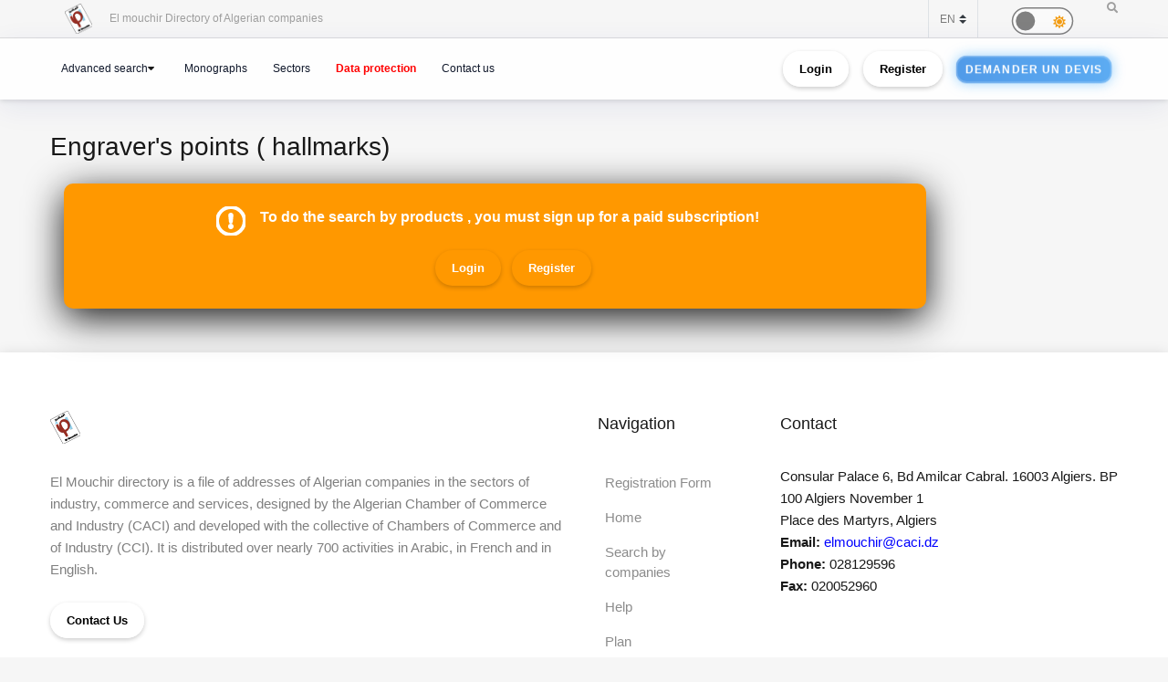

--- FILE ---
content_type: text/html; charset=UTF-8
request_url: https://elmouchir.caci.dz/en/produit_categorie/8687/poincons
body_size: 9104
content:
<!DOCTYPE html> <html lang="en"> <head>
<link rel="dns-prefetch" href="//elmouchir.caci.dz">
<link rel="dns-prefetch" href="//cdnjs.cloudflare.com">
<link rel="dns-prefetch" href="//code.jquery.com">
<link rel="dns-prefetch" href="//www.googletagmanager.com">
<link rel="dns-prefetch" href="//www.w3.org"> <meta charset="UTF-8"> <meta name="viewport" content="width=device-width, initial-scale=1, shrink-to-fit=no"> <div id="myOverlay" class="overlay" style=" display: none;"> <span class="closebtn" onclick="closeSearch()" title="Close Overlay">×</span> <div class="overlay-content"> <form action="https://elmouchir.caci.dz/en/toutesentreprises" method="GET"> <input type="text" placeholder="Search ..."  id="entreprise_search" name="entreprise_search"> <button type="submit"><i class="fa fa-search"></i></button> </form> </div> </div> <meta name="author" content="Annuaire des Entreprises Algériennes El Mouchir Chambre Algérienne de Commerce et d'Industrie"> <meta name="csrf-token" content="1KzHPRsvVTwD6pK1txD1sM7N2sa3NZyAX1tDTWvW"> <title>Engraver's points ( hallmarks) - Annuaire des Entreprises Algériennes El Mouchir</title> <meta name="description" content="Engraver&#039;s points ( hallmarks)"> <meta name="keywords" content="Annuaire des entreprises Algériennes Sociétés, Elmouchir, Algeria, El mouchir, Phonebook Directory, BTOC, BTOB Professionnels, دليل المؤسسات الجزائرية ,  الغرفة الجزائرية للتجارة و الصناعة , Chambre Algérienne de Commerce et d'Industrie dz "> <meta name="description" content="Elmouchir : trouvez plus que des coordonnées avec l&#39;annuaire des professionnels"> <link href="https://elmouchir.caci.dz/css/all2.css" rel="stylesheet"> <link rel="shortcut icon" href="https://elmouchir.caci.dz/assets/media/logos/favicon.ico" /> <style> .loader{background:rgba(0,0,0,.8);width:100%;height:100%;top:0;left:0;position:fixed;display:block;z-index:99}.loader img{position:absolute;top:40%;left:45%;z-index:100}.hide{display:none}.select2-container--default .select2-selection--single .select2-selection__rendered{position:relative;line-height:1.5}.select2-container .select2-selection--single{padding:.3625rem 1.5rem .3625rem .75rem}.select2-container--default .select2-selection--single .select2-selection__arrow b{top:90%!important}.select2-container--default .select2-selection--multiple .select2-selection__rendered{padding:.37rem 1rem;line-height:1.5;box-sizing:border-box;list-style:none;margin:0;padding:0 5px;width:100%}.select2-container .select2-selection--multiple,.select2-container .select2-selection--single{height:auto!important;cursor:pointer;margin-top:.5rem!important}#myBtn{background-color:#000;border:0;border-radius:50%;color:#fff;cursor:pointer;font-size:16px;line-height:48px;width:48px;float:right;margin-right:20px}.star{font-size:25px;color:gold}
   body,body *{--main-color:#0194fe;--second-color:#0194fe;--third-color:#0194fe;--main-background:#f7f7f7;--second-background:#fff;--main-font-color:#232323;--second-font-color:#555;--third-font-color:#888;--another-color-1:#0194fe;--another-color-2:#0194fe;--border-color:#f1f1f1;--scrollbar-color:#ddd}
   .scrollbar2::-webkit-scrollbar{background-color:#fff;width:16px}.scrollbar2::-webkit-scrollbar-track{background-color:#fff}.scrollbar2::-webkit-scrollbar-track:hover{background-color:#f4f4f4}.scrollbar2::-webkit-scrollbar-thumb{background-color:#babac0;border-radius:16px;border:5px solid #fff}.scrollbar2::-webkit-scrollbar-thumb:hover{background-color:#a0a0a5;border:4px solid #f4f4f4}.scrollbar2::-webkit-scrollbar-button{display:none}.scrollbar2{min-width:150px;overflow-y:scroll}.scrollba3{overflow:hidden}.scrollbar3{overflow-y:scroll}.scrollbar3::-webkit-scrollbar{width:7.5px}.scrollbar3::-webkit-scrollbar-track{background:#fff}.scrollbar3::-webkit-scrollbar-thumb{background:#7f7f7f;border-right:1px solid #fff}.back-to-top{position:fixed;bottom:25px;right:25px;display:none}
   
   dd,dd p,dd p span{-webkit-user-select:text;-khtml-user-select:text;-moz-user-select:text;-o-user-select:text;user-select:text}
   input{-webkit-user-select:text;-khtml-user-select:text;-moz-user-select:text;-o-user-select:text;user-select:text}
   textarea{-webkit-user-select:text;-khtml-user-select:text;-moz-user-select:text;-o-user-select:text;user-select:text}
   .navbar-login{min-width:305px;padding:10px 10px 0}.navbar-login-session{padding:0 10px}.icon-size{font-size:77px}.select2-disabled .select2-result-label{cursor:default!important}.dark .jsFind{color:#fff!important}.dark .checkbox{opacity:0}.dark .fa-moon{color:#f1c40f}.dark .fa-sun{color:#f39c12}.dark .label{background-color:#fafafa;border-radius:50px;border:1px solid gray;cursor:pointer;display:flex;align-items:center;justify-content:space-between;padding:5px;position:relative;height:20px;width:45px;transform:scale(1.5)}.dark .label .round{background-color:gray;border-radius:50%;position:absolute;top:2px;left:2px;height:14px;width:14px;transform:translatex(0);transition:transform .2s linear}.dark .checkbox:checked+.label .round{transform:translateX(24px)}.dark .mode-headline{margin-top:1rem;padding:.5rem;font-size:2rem}.dark .mode-text{font-family:"Lateef",cursive;font-size:1.6rem}.dark label:not(.custom-control-label){font-size:.575rem;font-weight:600}.navbar-dark:not(.kt-wizard-v1__form){color:#fff!important}.navbar-dark .ts-hero-slider-control .owl-prev,.ts-hero-slider-control .owl-next{color:#000}.navbar-dark,.navbar-dark .list-group-item{background-color:#000}.navbar-dark #ts-footer{background-color:#000;color:#fff!important}.navbar-dark .card-header,.navbar-dark .ts-box{background-color:#000!important}.navbar-dark #ts-footer a,.navbar-dark #ts-footer address,.navbar-dark #ts-footer p,.navbar-dark .nav-tabs .nav-link.active,.navbar-dark a,.navbar-dark dd{color:#fff}.navbar-dark .btn-light,.navbar-dark .ts-description-lists,.navbar-dark .ts-description-lists dd{color:#000!important}.navbar-dark .ts-text-color-light{color:#fff!important}.navbar-dark .owl-carousel .owl-dots .owl-dot span{background-color:#fff}.navbar-dark .kt-wizard-v1__form label,.navbar-dark .kt-wizard-v2__content label,.navbar-dark .ts-feature,.navbar-dark .ts-feature h4{color:#000!important}.navbar-dark .btn-outline-primary{color:#fff!important;background-color:#000!important}.navbar-dark .leaflet-bar a{background-color:#343a40;color:#fff}.navbar-dark .navigation .custom-select{color:rgba(14,12,12,.5)}.navbar-dark .custom-checkbox .custom-control-label{color:#fff}.navbar-dark #agencies-list p,.navbar-dark .ts-feature p,.navbar-dark .ts-text-color-light{color:rgba(0,0,0,.5)!important}
   .navbar-dark #agencies-list .btn-link{font-weight:400;color:#5867dd;text-decoration:none}.navbar-dark .kt-wizard-v1__form a,.navbar-dark .kt-wizard-v1__form h4{color:#191919}.navbar-dark .select2-container{color:#000!important}.navbar-dark #activite_selectionne,.navbar-dark .custom-control-label,.navbar-dark .kt-wizard-v1__form .select2-results__option,.navbar-dark .kt-wizard-v1__review,.navbar-dark .kt-wizard-v1__review p{color:#212529!important}.navbar-dark .sac-popup.sac-popup-visible{background-color:#000!important}.navbar-dark .custom-control-label a{color:#5867dd!important}.navbar-dark [class*=border-]{border-color:#ebedf2!important}.navbar-dark .alert h5,.navbar-dark .alert i,.navbar-dark .alert-danger h5,.navbar-dark .alert-danger i{color:#fafafa}.navbar-dark #agencies .btn,.navbar-dark .kt-wizard-v1__review .kt-wizard-v1__review-title,.navbar-dark .margB20,.navbar-dark .ts-bg-light a{color:#212529!important}.navbar-dark p{color:#fafafa!important}.navbar-dark #name_profil,.navbar-dark #name_profil h6{color:#fff!important}
   .navbar-dark .div_black{background-color:#000;color:#fff!important}.navbar-dark img{filter:brightness(.8) contrast(1.2)!important}.navbar-dark svg.icon path{fill:#efefef!important}.navbar-dark #language option,.navbar-dark .card,.navbar-dark .custom-select option{background-color:#212529!important;color:#efefef!important}.navbar-dark .ts-bg-light{background-color:#f6f6f6!important;color:#212529!important}.navbar-dark .ts-company-contact,.navbar-dark .ts-person{color:#212529!important}
   .navbar-dark .ts-person dd,.navbar-dark .ts-person dd a,.navbar-dark .ts-person dl{color:#f6f6f6!important}.navbar-dark #description,.navbar-dark .ts-item__info{color:#efefef!important}.navbar-dark .modal-body p,.navbar-dark .ts-item__info2{color:#212529!important}.navbar-dark .img-fluid{background-color:#dbdbdb!important}.navbar-dark .ts-description-lists a{color:#000!important}.navbar-dark .ts-description-lists a:hover{color:#0056b3!important;text-decoration:underline!important}.navbar-dark .kt-sc__bottom .nav-item a,.navbar-dark .ts-quick-info h6{color:#6c757d!important}.navbar-dark .modal-header{background-color:#efefef!important;color:#212529!important}.navbar-dark .modal-footer,.navbar-dark a.ts-zoom.popup-image{color:#212529!important}.navbar-dark .kt-widget24__change,.navbar-dark .kt-widget24__number,.navbar-dark .kt-widget24__title,.navbar-dark .kt-widget__subhead a,.navbar-dark .kt-widget__title,.navbar-dark .kt-widget__username,.navbar-dark .kt-widget__value{color:#efefef!important}.navbar-dark .kt-container{background-color:#212529!important;color:#efefef!important}.kt-wizard-v1 .kt-wizard-v1__nav .kt-wizard-v1__nav-items .kt-wizard-v1__nav-item[data-ktwizard-state=current] .kt-wizard-v1__nav-body .kt-wizard-v1__nav-icon,.kt-wizard-v1 .kt-wizard-v1__nav .kt-wizard-v1__nav-items .kt-wizard-v1__nav-item[data-ktwizard-state=current] .kt-wizard-v1__nav-body .kt-wizard-v1__nav-label,.navbar-dark .kt-subheader__title,.navbar-dark .kt-wizard-v1 .kt-wizard-v1__nav .kt-wizard-v1__nav-items .kt-wizard-v1__nav-item[data-ktwizard-state=done] .kt-wizard-v1__nav-body .kt-wizard-v1__nav-icon,.navbar-dark .kt-wizard-v1 .kt-wizard-v1__nav .kt-wizard-v1__nav-items .kt-wizard-v1__nav-item[data-ktwizard-state=done] .kt-wizard-v1__nav-body .kt-wizard-v1__nav-label{color:#efefef!important}.navbar-dark .alert-danger{color:#fafafa;background-color:#212529;border-color:#f8f9fa}.navbar-dark .kt-portlet__head-title,.navbar-dark .kt-section__title{color:#fafafa!important}.navbar-dark .kt-widget19__labels{color:#212529!important}.navbar-dark .kt-widget__label,.navbar-dark .kt-widget__section,.navbar-dark td,.navbar-dark th{color:#fafafa!important}.navbar-dark .kt-portlet{background-color:#343a40!important;color:#efefef!important}.unite_filiale span{background-color:#28a745!important}.filiale span{background-color:#dc3545!important}.unite span{background-color:#ffc107!important}.groupe_dG span{background-color:#17a2b8!important}.groupe span{background-color:#007bff!important}.dG span{background-color:#6610f2!important}.navbar-dark #faqHeading1 .card-title,.navbar-dark #faqHeading2 .card-title{background-color:#000!important;color:#fff!important}@media (max-width:768px){.kt-wizard-v1 .kt-wizard-v1__wrapper{padding:0!important}}.hover_drop_down.input-group-btn ul.dropdown-menu{margin-top:0}.hover_drop_down.btn-group ul.dropdown-menu{margin-top:2px}.hover_drop_down:hover ul.dropdown-menu{display:block}@media (max-width:600px){.ts-hero-slider .ts-slide-description,.ts-hero-slider .ts-slide-description h2,.ts-hero-slider .ts-slide-description h3,.ts-hero-slider .ts-slide-description h4{font-weight:200!important;font-size:1rem!important}}
   #ts-footer {
    margin-top: 0rem;
}
.shepherd-text p{
  color: white !important;
}
@media (max-width: 900px){
  #ts-primary-navigation {
        font-size: .760rem !important;
        font-weight: 200 !important;
  }

  .display-1, .lead, .ts-item.ts-item__lg .card-img2 h4 {
    font-size: 0.8rem !important;
    color: white;
    font-weight: 1000 !important;
}
}
.ts-item.ts-item__lg .card-img2 {
    height: 10rem;
}
[data-bg-image] {
    background-position: 100%;
}



.display-1, .lead, .ts-item.ts-item__lg .card-img h4 {
    font-size:1rem;
}
.display-1, .lead, .ts-item.ts-item__lg .card-img2 h4 {
    font-size: 1.2rem;
}
#ts-main section:not(.ts-block) {
    margin-bottom: 1rem;
}

    

 
  </style> <style>  </style> <style>  </style> <style> 
#ts-primary-navigation {
    background: rgba(255, 255, 255, 0.85);
    backdrop-filter: blur(12px) saturate(180%);
    -webkit-backdrop-filter: blur(12px) saturate(180%);
    box-shadow: 0 8px 32px rgba(31, 38, 135, 0.08);
    border-bottom: 1px solid rgba(255, 255, 255, 0.4);
    padding: 12px 0;
    transition: all 0.4s cubic-bezier(0.16, 1, 0.3, 1);
}


.navbar-floating {
    transform: translateY(-100%);
    animation: floatDown 0.6s cubic-bezier(0.16, 1, 0.3, 1) forwards;
}


.navbar-toggler img {
    transition: all 0.4s cubic-bezier(0.16, 1, 0.3, 1);
    filter: drop-shadow(0 4px 6px rgba(0, 0, 0, 0.08));
}

.navbar-toggler:hover img {
    transform: scale(1.02) translateY(-2px);
    filter: drop-shadow(0 8px 12px rgba(0, 0, 0, 0.12));
}


.navbar-nav .nav-link {
    color: #0f172a !important;
    font-weight: 500;
    padding: 8px 16px;
    margin: 0 4px;
    border-radius: 12px;
    transition: all 0.3s cubic-bezier(0.16, 1, 0.3, 1);
    position: relative;
    z-index: 1;
}

.navbar-nav .nav-link::before {
    content: '';
    position: absolute;
    inset: 0;
    border-radius: 12px;
    padding: 2px;
    background: linear-gradient(135deg, #6366f1, #8b5cf6, #d946ef);
    -webkit-mask: linear-gradient(#fff 0 0) content-box, linear-gradient(#fff 0 0);
    mask: linear-gradient(#fff 0 0) content-box, linear-gradient(#fff 0 0);
    -webkit-mask-composite: xor;
    mask-composite: exclude;
    opacity: 0;
    transition: opacity 0.4s ease;
}

.navbar-nav .nav-link:hover::before {
    opacity: 1;
}

.navbar-nav .nav-link:hover {
    color: #000 !important;
    background: rgba(255, 255, 255, 0.9);
    transform: translateY(-1px);
}


.dropdown-menu {
    background: rgba(255, 255, 255, 0.95);
    backdrop-filter: blur(12px) saturate(180%);
    -webkit-backdrop-filter: blur(12px) saturate(180%);
    border: 1px solid rgba(255, 255, 255, 0.4);
    border-radius: 16px;
    box-shadow: 
        0 4px 6px -1px rgba(0, 0, 0, 0.1),
        0 2px 4px -1px rgba(0, 0, 0, 0.06),
        inset 0 0 20px rgba(255, 255, 255, 0.5);
    animation: dropdownFade 0.4s cubic-bezier(0.16, 1, 0.3, 1);
}

.list-group-item {
    background: transparent;
    transition: all 0.3s cubic-bezier(0.16, 1, 0.3, 1);
    border-radius: 10px;
    margin: 4px;
    border: none;
    position: relative;
}

.list-group-item:hover {
    background: linear-gradient(135deg, rgba(255,255,255,0.8), rgba(255,255,255,0.4));
    transform: translateX(4px);
    box-shadow: 0 2px 8px rgba(0, 0, 0, 0.04);
}


.btn-outline-dark {
    background: linear-gradient(135deg, rgba(255,255,255,0.9), rgba(255,255,255,0.8));
    border: 1px solid rgba(0, 0, 0, 0.08);
    border-radius: 12px;
    padding: 8px 20px;
    transition: all 0.4s cubic-bezier(0.16, 1, 0.3, 1);
    font-weight: 500;
    position: relative;
    overflow: hidden;
    color: black !important;
}

.btn-outline-dark::before {
    content: '';
    position: absolute;
    top: 0;
    left: 0;
    width: 100%;
    height: 100%;
   
    opacity: 0;
    transition: opacity 0.4s ease;
    color: white !important;
}

.btn-outline-dark:hover {
    transform: translateY(-2px);
    box-shadow: 0 8px 16px rgba(0, 0, 0, 0.08);
    border-color: transparent;
    color: white !important;
}

.btn-outline-dark:hover::before {
    opacity: 1;
}


.ts-circle {
    border-radius: 50%;
    box-shadow: 0 4px 12px rgba(0, 0, 0, 0.08);
    border: 2px solid rgba(255, 255, 255, 0.9);
    transition: all 0.4s cubic-bezier(0.16, 1, 0.3, 1);
}

.ts-description-lists {
    background: linear-gradient(135deg, rgba(255,255,255,0.9), rgba(255,255,255,0.8));
    border-radius: 14px;
    padding: 6px 12px;
    transition: all 0.3s cubic-bezier(0.16, 1, 0.3, 1);
}

.ts-description-lists:hover {
    transform: translateY(-2px);
    box-shadow: 0 8px 16px rgba(0, 0, 0, 0.08);
    background: linear-gradient(135deg, rgba(255,255,255,0.95), rgba(255,255,255,0.85));
}


@keyframes  dropdownFade {
    from {
        opacity: 0;
        transform: translateY(-8px) scale(0.98);
    }
    to {
        opacity: 1;
        transform: translateY(0) scale(1);
    }
}

@keyframes  floatDown {
    to {
        transform: translateY(0);
    }
}


@media (max-width: 768px) {
    #ts-primary-navigation {
        background: rgba(255, 255, 255, 0.95);
    }
    
    .navbar-collapse {
        background: rgba(255, 255, 255, 0.95);
        backdrop-filter: blur(12px) saturate(180%);
        -webkit-backdrop-filter: blur(12px) saturate(180%);
        border-radius: 16px;
        padding: 16px;
        margin-top: 12px;
        box-shadow: 0 8px 32px rgba(31, 38, 135, 0.08);
    }
}


.dropdown-menu::-webkit-scrollbar {
    width: 6px;
}

.dropdown-menu::-webkit-scrollbar-track {
    background: rgba(255, 255, 255, 0.4);
    border-radius: 8px;
}

.dropdown-menu::-webkit-scrollbar-thumb {
    background: linear-gradient(135deg, #6366f1, #8b5cf6, #d946ef);
    border-radius: 8px;
}

.navbar-dark .navbar-nav .nav-link.active {
    color: #fff !important;
}
.navbar-dark .navbar-nav .nav-link {
    color: #fff !important;
    background: #171717 !important;;
}
.btn-outline-dark {
    color: black !important;
}
.btn-outline-dark:hover {
    color: white !important;

}
.btn-outline-dark::before { 
    color: white !important;
}


.btn {
    display: inline-block;
    padding: 0.5rem 1rem;
    font-size: 0.8rem;
    font-weight: bold;
    text-align: center;
    text-decoration: none;
    border: 2px solid transparent;
    border-radius: 50px; 
    transition: all 0.3s ease-in-out;
    position: relative;
    overflow: hidden;
    cursor: pointer;
    background-color: transparent;
    color: black;
    box-shadow: 0 2px 5px rgba(0, 0, 0, 0.2);
}



.btn:hover {
    color: #28a745 !important;
    background-color: #000 ;
    transform: scale(1.05);
    box-shadow: 0 4px 15px rgba(0, 0, 0, 0.3);

}
.animated-button {
    font-size: 0.8rem;
    padding: 0.5rem 1rem;
    color: #fff !important;
    background: linear-gradient(90deg, #4a90e2, #6bc1ff); 
    background-size: 300% 300%;
    border: 2px solid rgba(255, 255, 255, 0.2);
    border-radius: 12px;
    text-transform: uppercase;
    letter-spacing: 1px;
    position: relative;
    cursor: pointer;
    overflow: hidden;
    transition: all 0.3s ease-in-out;
    animation: glow 2s infinite alternate, pulse 3s infinite ease-in-out, shimmer 4s infinite;
}


@keyframes  glow {
    0% {
        box-shadow: 0 0 5px rgba(74, 144, 226, 0.3); 
    }
    100% {
        box-shadow: 0 0 15px rgba(107, 193, 255, 0.7); 
    }
}

@keyframes  pulse {
    0% {
        transform: scale(1);
    }
    100% {
        transform: scale(1.02);
    }
}

@keyframes  shimmer {
    0% {
        background-position: -100%;
    }
    100% {
        background-position: 200%;
    }
}

.animated-button:hover {
    color: #fff !important;
    transform: scale(1.05) translateY(-2px);
    border-color: rgba(255, 255, 255, 0.8);
    background: linear-gradient(90deg, #4a90e2, #6bc1ff, #4a90e2); 
    background-size: 400% 400%;
    transition: 0.2s ease-out;
    animation: neon-border 1s infinite alternate, hover-glow 0.5s ease-in-out;
}

@keyframes  neon-border {
    0% {
        border-color: rgba(255, 255, 255, 0.4);
    }
    100% {
        border-color: rgba(255, 255, 255, 0.8); 
    }
}

@keyframes  hover-glow {
    0% {
        box-shadow: 0 0 10px rgba(74, 144, 226, 0.5); 
    }
    100% {
        box-shadow: 0 0 15px rgba(107, 193, 255, 0.8); 
    }
}


.animated-button::before {
    content: "";
    position: absolute;
    top: -100%;
    left: -100%;
    width: 200%;
    height: 200%;
    background: radial-gradient(circle, rgba(255, 255, 255, 0.2) 10%, transparent 50%);
    transition: 0.3s;
    opacity: 0;
}

.animated-button:hover::before {
    opacity: 0.8; 
    transform: scale(1.3); 
}

.btn-xs {
    padding: 0.25rem 0.5rem;
    font-size: 0.75rem;
} </style> <style> @media (min-width: 1200px) {
                .container {
                    max-width: 1200px;
                }
            }
 
 #ts-primary-navigation {
  font-size: .775rem;
  font-weight: 400;
} </style> <link rel="stylesheet" href="https://cdnjs.cloudflare.com/ajax/libs/ion-rangeslider/2.3.0/css/ion.rangeSlider.min.css"/> <link rel="stylesheet" href="https://code.jquery.com/ui/1.12.1/themes/base/jquery-ui.css"> <link href="https://elmouchir.caci.dz/assets/vendors/general/select2/dist/css/select2.css" rel="stylesheet" type="text/css" /> <style> .kt-scroll {
        position: relative;
        overflow-y: scroll;
        } </style>  <script async src="https://www.googletagmanager.com/gtag/js?id=G-5NFLEHW6GD"></script> <script> window.dataLayer = window.dataLayer || [];
  function gtag(){dataLayer.push(arguments);}
  gtag('js', new Date());

  gtag('config', 'G-5NFLEHW6GD'); </script> </head>   <meta name="google-site-verification" content="d98fNnz7H_8GD9v_vwV4AcDIcAwQsOFnINfbPiGY1VU" /> <body>  <div class="ts-page-wrapper ts-homepage  " id="page-top">  <header id="ts-header" class="fixed-top">  <nav id="ts-secondary-navigation" class="navbar p-0"> <div class="container justify-content-end justify-content-sm-between">  <div class="navbar-nav d-none d-sm-block">  <span class="mr-4"> <a 
                   href="https://elmouchir.caci.dz/en"> <img src="https://elmouchir.caci.dz/assets/front/assets/img/logo.png" class="ml-3 mr-3" style="width: 30px;" alt="El mouchir Directory of Algerian companies"> </a> El mouchir Directory of Algerian companies </span> </div>  <div class="navbar-nav flex-row">    <select class="custom-select bg-transparent ts-text-small border-left border-right" id="language" name="language"> <option value="fr" >FR</option> <option value="en" selected>EN</option> <option value="ar" >AR</option> </select> <div class="dark ml-5 mr-5 mt-1" style="font-size: .3rem;"> <input type="checkbox" class="checkbox " style='height: 1px; width:0px;'    id="mode"> <label for="mode" class="label"> <i class="fas fa-moon" title="moon"></i> <i class="fas fa-sun" title="sun"></i> <div class="round"></div> </label> </div> <span id="openBtnSearch" onclick="openSearch()"> <i class="fa fa-search"></i> </span> </div>  </div>  </nav>    <nav id="ts-primary-navigation" class="navbar navbar-expand-md navbar-light"> <div class="container">  <a class="navbar-toggler" href="https://elmouchir.caci.dz/en" style="border: none"> <img src="https://elmouchir.caci.dz/assets/front/assets/img/logo.png"  style="width: 30px;"  class="ml-2 mr-2" alt="img"> <small style="font-size: 12px"> Annuaire des entreprises Algériennes</small> </a>  <button class="navbar-toggler" type="button" data-toggle="collapse" data-target="#navbarPrimary" aria-controls="navbarPrimary" aria-expanded="false" aria-label="Toggle navigation"> <span class="navbar-toggler-icon"></span> </button>  <div class="collapse navbar-collapse" id="navbarPrimary">  <ul class="navbar-nav">  <li class="nav-item ">  </li>   <li class="nav-item ts-has-child" >  <a class="nav-link" href="#" id='recherche_link' > Advanced search</a>  <ul class="ts-child">  <li class="nav-item"> <a href="https://elmouchir.caci.dz/en/toutesentreprises" class="nav-link">Search by companies</a> </li> <li class="nav-item"> <a href="https://elmouchir.caci.dz/en/recharechmap" class="nav-link">Search by Map</a> </li> <li class="nav-item"> <a href="https://elmouchir.caci.dz/en/tousproduit" class="nav-link">Search by products</a> </li> <li class="nav-item"> <a href="https://elmouchir.caci.dz/en/touscontacts" class="nav-link">Search by contacts</a> </li> </ul>  </li>   <li class="nav-item"> <a class="nav-link" href="https://elmouchir.caci.dz/en/monographieswilaya" id='monographieswilaya_link' >Monographs</a> </li> <li class="nav-item"> <a class="nav-link" href="https://elmouchir.caci.dz/en/toussecteurs"    id='toussecteurs_link'>Sectors</a> </li> <li class="nav-item"> <a class="nav-link" href="https://elmouchir.caci.dz/en/privacy-policy" style="color: red !important ; font-weight: bold;"   id='protectiondonnees_link'>Data protection</a> </li>     <li class="nav-item"> <a class="nav-link mr-2" href="https://elmouchir.caci.dz/en/contact" id='contact_link'>Contact us</a> </li>  </ul>   <ul class="navbar-nav ml-auto" style="padding-right: 0px;"> <li class="nav-item"> <a class=" btn btn-sm btn-outline-dark ml-2 mr-2" href="https://elmouchir.caci.dz/en/login">Login</a> </li> <li class="nav-item"> <a class="btn btn-sm btn-outline-dark ml-2 mr-2" href="https://elmouchir.caci.dz/en/login#register">Register</a> </li> <li class="nav-item"> <a class="btn btn-xs btn-sm btn-outline-dark ml-2 mr-2 animated-button" href="https://elmouchir.caci.dz/en/demande_devis"> <span class="btn-content">Demander un devis</span> </a> </li> </ul>  </div>  </div>  </nav> <style> @media (min-width: 1200px) {
                .container {
                    max-width: 1200px;
                }
            } </style>   <div id="loader"> <img class="hide" id="img_lod" src="https://elmouchir.caci.dz/assets/front/assets/img/loader-128x/Preloader_3.gif" loading="lazy"> <div> </header> <main id="ts-main" class="pt-5"> <div > <section id="page-title" style="padding-top:6rem;"> <div class="container"> <div class=""> <h2 id="titre_page"> Engraver&#039;s points ( hallmarks) </h2> </div> </div> </section> <div class="container"> <div class="col-lg-10 col-md-12 "> <div class="alert  mb-5 py-4  text-center px-3" role="alert" style="
                        background-color: #ff9800!important;
                        border-radius: 10px;
                        /* background: #EEE;
                        color: #555; */
                        box-shadow: 0px 10px 40px"> <div class="d-flex" style="justify-content: center !important;"> <svg xmlns="http://www.w3.org/2000/svg" width="32" height="32" style="color:#fff"  stroke="#fff" fill="currentColor" class="bi bi-exclamation-circle" viewBox="0 0 16 16"> <path d="M8 15A7 7 0 1 1 8 1a7 7 0 0 1 0 14zm0 1A8 8 0 1 0 8 0a8 8 0 0 0 0 16z"/> <path d="M7.002 11a1 1 0 1 1 2 0 1 1 0 0 1-2 0zM7.1 4.995a.905.905 0 1 1 1.8 0l-.35 3.507a.552.552 0 0 1-1.1 0L7.1 4.995z"/> </svg> <div class="px-3"> <h5 class="alert-heading text-white">To do the search by products , you must sign up for a paid subscription!</h5> <p></p> <div class="col-12  "style="text-align: center;"> <a href="https://elmouchir.caci.dz/en/login" class="btn  btn-sm btn-warning mt-2 ml-2 text-white"> Login</a> <a href="https://elmouchir.caci.dz/en/login#register" class="btn  btn-sm btn-warning mt-2 ml-2  text-white " >Register</a> </div> </div> </div> </div> </div> </div> </div> </main> <footer id="ts-footer" >  <section id="ts-footer-main"> <div class="container "> <div class="row" >  <div class="col-md-6"> <a href="#" class="brand"> <img src="https://elmouchir.caci.dz/assets/front/assets/img/logo.png"  width="33"  style="max-width: 33px;" alt="El mouchir Directory of Algerian companies "> </a> <p class="mb-4"> El Mouchir directory is a file of addresses of Algerian companies in the sectors of industry, commerce and services, designed by the Algerian Chamber of Commerce and Industry (CACI) and developed with the collective of Chambers of Commerce and of Industry (CCI). It is distributed over nearly 700 activities in Arabic, in French and in English. </p> <a href="https://elmouchir.caci.dz/en/contact" class="btn btn-outline-dark mb-4"> Contact Us</a> </div>  <div class="col-md-2"> <h4 id='Navigation_link'>Navigation</h4> <nav class="nav flex-row flex-md-column mb-4"> <a class="nav-link ml-2 mr-2" href="https://elmouchir.caci.dz/en/create/entreprise"> Registration Form </a> <a href="https://elmouchir.caci.dz/en" class="nav-link ml-2 mr-2 "> Home</a> <a href="https://elmouchir.caci.dz/en/toutesentreprises" class="nav-link ml-2 mr-2">Search by companies</a> <a href="https://elmouchir.caci.dz/en/aide" class="nav-link ml-2 mr-2">Help</a> <a href="https://elmouchir.caci.dz/en/price" class="nav-link ml-2 mr-2">Plan</a> <a href="https://elmouchir.caci.dz/en/monographieswilaya" class="nav-link ml-2 mr-2">Monographs</a> <a href="https://elmouchir.caci.dz/en/toussecteurs" class="nav-link ml-2 mr-2">Sectors</a> <a href="https://elmouchir.caci.dz/en/termes-et-conditions" class="nav-link ml-2 mr-2">Terms and conditions</a> </nav> </div>  <div class="col-md-4"> <h4> Contact</h4> <address class=""> Consular Palace 6, Bd Amilcar Cabral. 16003 Algiers. BP 100 Algiers November 1 <br> Place des Martyrs, Algiers <br> <strong>Email:</strong> <a href="#" class="btn-link">elmouchir@caci.dz</a> <br> <strong>Phone:</strong> <span dir='ltr'>028129596</span> <br> <strong>Fax:</strong> <span dir='ltr'>020052960</span> </address> </div> </div>  </div>  </section>   <section id="ts-footer-secondary"> <div class="container">  <div class="ts-copyright"> 2022  © Copyright C.A.C.I</div>  <div class="ts-footer-nav"> <nav class="nav"> <a href="#" class="nav-link"> <i class="fab fa-facebook-f"></i> </a> <a href="#" class="nav-link"> <i class="fab fa-twitter"></i> </a> <a href="#" class="nav-link"> <i class="fab fa-pinterest-p"></i> </a> <a href="#" class="nav-link"> <i class="fab fa-youtube"></i> </a> </nav> </div>  </div>  </section>  </footer> </div> <script type="text/javascript" src="https://elmouchir.caci.dz/js/all2.js"  ></script> <script> var CSRF_TOKEN = $('meta[name="csrf-token"]').attr('content'); </script> <script> document.onkeydown = function(e) {
        if(event.keyCode == 123) {
        return false;
        }
        if(e.ctrlKey && e.keyCode == 'E'.charCodeAt(0)){
        return false;
        }
        if(e.ctrlKey && e.shiftKey && e.keyCode == 'I'.charCodeAt(0)){
        return false;
        }
        if(e.ctrlKey && e.shiftKey && e.keyCode == 'J'.charCodeAt(0)){
        return false;
        }
        if(e.ctrlKey && e.keyCode == 'U'.charCodeAt(0)){
        return false;
        }
        if(e.ctrlKey && e.keyCode == 'S'.charCodeAt(0)){
        return false;
        }
        if(e.ctrlKey && e.keyCode == 'H'.charCodeAt(0)){
        return false;
        }
        if(e.ctrlKey && e.keyCode == 'A'.charCodeAt(0)){
        return false;
        }
        if(e.ctrlKey && e.keyCode == 'F'.charCodeAt(0)){
        return false;
        }
        if(e.ctrlKey && e.keyCode == 'C'.charCodeAt(0)){
       
        }
        if(e.ctrlKey && e.keyCode == 'X'.charCodeAt(0)){
        
        }
        if(e.ctrlKey && e.keyCode == 'E'.charCodeAt(0)){
        return false;
        }
        } </script> <script language="JavaScript"> $(document).bind("contextmenu",function(e) {
     e.preventDefault();
    });
    $(document).keydown(function(e){
        if(e.ctrlKey && (e.which === 83)){
           e.preventDefault();
           return false;
        }
    }); </script> <script type="text/javascript"> 
    var message="Function Disabled!";
    function clickdsb(){
    if (event.button==2){
    
    return false;
    }
    }
    function clickbsb(e){
    if (document.layers||document.getElementById&&!document.all){
    if (e.which==2||e.which==3){
    
    return false;
    }
    }
    }
    if (document.layers){
    document.captureEvents(Event.MOUSEDOWN);
    document.onmousedown=clickbsb;
    }
    else if (document.all&&!document.getElementById){
    document.onmousedown=clickdsb;
    }

    document.oncontextmenu=new Function("return false") </script> <script type="text/javascript"> $(document).ready(function(){$(function(){var current_page_URL=window.location.href;$(".nav-item a").each(function(){var target_URL=$(this).prop("href");if(target_URL==current_page_URL){$(this).addClass('active');return false}})})});var url="https://elmouchir.caci.dz/en/lang/change";$("#language").change(function(){window.location.href=url+"?lang="+$(this).val()});
$(document).ready(function(){$(function(){var current_page_URL=window.location.href;$(".kt-widget__items a").each(function(){var target_URL=$(this).prop("href");
 if(target_URL==current_page_URL){$(this).addClass('kt-widget__item--active');return false}})})});function darkMode(){document.body.classList.add('navbar-dark');
$('#mode').prop('checked',true)}function lightMode(){document.body.classList.remove('navbar-dark');$('#mode').prop('checked',false)} const swapBtn=document.querySelector('#mode'); 
let dark=JSON.parse(localStorage.getItem('animated-icons-darkmode'))||false ;
if(dark){darkMode()}swapBtn.addEventListener('click',()=>{dark=!dark ; 
if(dark){darkMode()}else{lightMode()}localStorage.setItem('animated-icons-darkmode',JSON.stringify(dark))})
 ; 
function topFunction(){$("html, body").animate({scrollTop:0},600)}$(document).ready(function(){$(window).scroll(function(){if($(this).scrollTop()>50){$('#back-to-top').fadeIn()}else{$('#back-to-top').fadeOut()}});$('#back-to-top').click(function(){$('body,html').animate({scrollTop:0},400);return false})});

function CleanPastedHTML(input) {
  
  var stringStripper = /(\n|\r| class=(")?Mso[a-zA-Z]+(")?)/g;
  var output = input.replace(stringStripper, ' ');
  
  var commentSripper = new RegExp('','g');
  var output = output.replace(commentSripper, '');
  var tagStripper = new RegExp('<(/)*(meta|link|span|\\?xml:|st1:|o:|font)(.*?)>','gi');
  
  output = output.replace(tagStripper, '');
  
  var badTags = ['style', 'script','applet','embed','noframes','noscript'];

  for (var i=0; i< badTags.length; i++) {
    tagStripper = new RegExp('<'+badTags[i]+'.*?'+badTags[i]+'(.*?)>', 'gi');
    output = output.replace(tagStripper, '');
  }
  
  var badAttributes = ['style', 'start'];
  for (var i=0; i< badAttributes.length; i++) {
    var attributeStripper = new RegExp(' ' + badAttributes[i] + '="(.*?)"','gi');
    output = output.replace(attributeStripper, '');
  }
  return output;
}

function openSearch() {
  document.getElementById("myOverlay").style.display = "block";
 $("#entreprise_search").focus();
}

function closeSearch() {
  document.getElementById("myOverlay").style.display = "none";
} </script> <a id="back-to-top" href="#" class="btn btn-light btn-lg back-to-top" role="button"><i class="fas fa-chevron-up"></i></a> </body>  </html> 